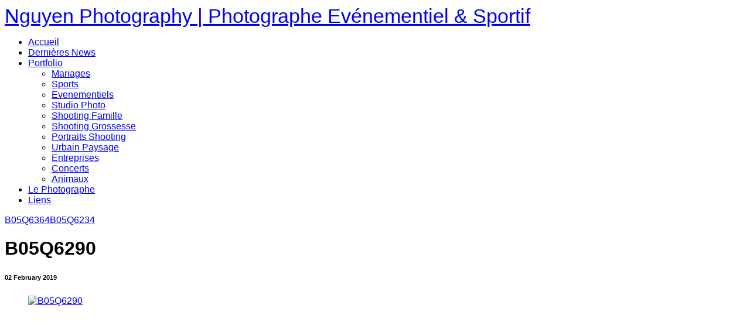

--- FILE ---
content_type: text/html; charset=utf-8
request_url: https://ngtuan.com/Portfolio/Sports/Tennis-de-Table/B05Q6290/
body_size: 4803
content:
<!doctype html>
<!-- X3 website by www.photo.gallery -->
<html class="no-js"><head><meta charset="utf-8"><title>B05Q6290</title><meta name="description" content="B05Q6290 | Tennis de Table"><meta name="viewport" content="width=device-width, initial-scale=1"><link rel="canonical" href="https://ngtuan.com/Portfolio/Sports/Tennis-de-Table/B05Q6290/"><link rel="dns-prefetch" href="//auth.photo.gallery"><link rel="dns-prefetch" href="//cdnjs.cloudflare.com"><meta property="og:title" content="B05Q6290"><meta property="og:description" content="B05Q6290 | Tennis de Table"><meta property="og:url" content="https://ngtuan.com/Portfolio/Sports/Tennis-de-Table/B05Q6290/"><meta property="og:type" content="website"><meta property="og:updated_time" content="2022-01-06T14:58:14+01:00"><meta property="og:image" content="https://ngtuan.com/content/2.Portfolio/2.Sports/21.Tennis-de-Table/B05Q6290.jpg"><link rel="icon" href="/content/custom/favicon/favicon1.png"><link href="https://ngtuan.com/feed/" type="application/atom+xml" rel="alternate" title="Atom Feed"><script>
var css_counter = 0;
function imagevue_(){
	css_counter ++;
	if(css_counter === 1) imagevue();
};
function cssFail(){
	css_counter --;
	var l = document.createElement('link');
	l.onload = imagevue_;
	l.rel = 'stylesheet';
	l.id = 'white';
	l.href = '/app/public/css/3.23.0/x3.skin.white.css';
	document.getElementsByTagName('head')[0].appendChild(l);
}
</script><link rel="stylesheet" id=white href="https://d30xwzl2pxzvti.cloudfront.net/css/3.23.0/x3.skin.white.css" onerror="cssFail();"><link rel=stylesheet href="https://fonts.googleapis.com/css?family=Roboto:300,300italic,700|Yanone+Kaffeesatz:400,700"><style id="default-fonts"><!-- body,h1,h2,h3,h4,h5,h6 {font-family: "Helvetica Neue",Helvetica,Roboto,Arial,sans-serif;} --></style><style id="logo"><!-- .logo {font-size: 2.125em; padding: 1em 0; margin-top: 0em;}.logo > img {width: 230px; } --></style><style id="x3app"></style></head><body class="fa-loading initializing topbar-center white topbar-fixed clear x3-file slug-b05q6290 page-portfolio-sports-tennis-de-table-b05q6290" data-include=""><div class=x3-loader title=loading></div><div class=sb-site-container><div><header class=header><div class=nav-wrapper><nav class=nav><div><a href="/" class='logo '>Nguyen Photography    |   Photographe Evénementiel & Sportif</a></div><ul class='menu slim'><li><a href="/" class="needsclick">Accueil</a></li><li><a href="/Dernieres-News/" class="needsclick">Dernières News</a></li><li class="has-dropdown" data-options="mega:carousel;items:title,amount,preview,description;carousel_amount:10;"><a href="/Portfolio/" class="needsclick node">Portfolio</a><ul class=dropdown><li data-options="mega:;title:Mariages;description:Weddings;preview:/content/2.Portfolio/1.Mariages/0007-007.jpg;amount:60;"><a href="/Portfolio/Mariages/" class="needsclick">Mariages</a></li><li data-options="mega:;title:Sports;description:Sports;preview:/content/2.Portfolio/2.Sports/MMBC 2021 -  2980-1.jpg;amount:1;"><a href="/Portfolio/Sports/" class="needsclick">Sports</a></li><li data-options="mega:;title:Evénementiels;description:Events;preview:/content/2.Portfolio/3.Evenementiels/Tedx 2021 -  02019.jpg;amount:1;"><a href="/Portfolio/Evenementiels/" class="needsclick">Evenementiels</a></li><li data-options="mega:;title:Studio Photo;description:Studio Photo;preview:/content/2.Portfolio/4.Studio-Photo/11012015-Photoshoot Marta 0096.jpg;amount:74;"><a href="/Portfolio/Studio-Photo/" class="needsclick">Studio Photo</a></li><li data-options="mega:;title:Shooting Famille;description:Shooting Famille;preview:/content/2.Portfolio/5.Shooting-Famille/5DM25119.jpg;amount:26;"><a href="/Portfolio/Shooting-Famille/" class="needsclick">Shooting Famille</a></li><li data-options="mega:;title:Grossesse | Naissance;description:Grossesse | Naissance;preview:/content/2.Portfolio/5.Shooting-Grossesse/Y69A4707.jpg;amount:55;"><a href="/Portfolio/Shooting-Grossesse/" class="needsclick">Shooting Grossesse</a></li><li data-options="mega:;title:Portraits | Shooting;description:Portraits | Shooting;preview:/content/2.Portfolio/6.Portraits-Shooting/5DM23451.jpg;amount:114;"><a href="/Portfolio/Portraits-Shooting/" class="needsclick">Portraits Shooting</a></li><li data-options="mega:;title:Urbain &amp; Paysage;description:Urbain &amp; Paysage;preview:/content/2.Portfolio/7.Urbain-Paysage/Jsa - Ada blois 0491.jpg;amount:205;"><a href="/Portfolio/Urbain-Paysage/" class="needsclick">Urbain Paysage</a></li><li data-options="mega:;title:Entreprise;description:Entreprise;preview:/content/2.Portfolio/8.Entreprises/IMG_3988.jpg;amount:86;"><a href="/Portfolio/Entreprises/" class="needsclick">Entreprises</a></li><li data-options="mega:;title:Concerts;description:Concerts;preview:/content/2.Portfolio/9.Concerts/42217550_317930982347318_3768194122695835648_n.jpg;amount:195;"><a href="/Portfolio/Concerts/" class="needsclick">Concerts</a></li><li data-options="mega:;title:Animaux;description:Animaux;preview:/content/2.Portfolio/10.Animaux/B05Q6143.jpg;amount:24;"><a href="/Portfolio/Animaux/" class="needsclick">Animaux</a></li></ul></li><li><a href="/Le-Photographe/" class="needsclick">Le Photographe</a></li><li><a href="/Liens/" class="needsclick">Liens</a></li></ul></nav></div></header><main class="main" id="content"><div class=article-nav><a href='../B05Q6364/' class='next'><span>B05Q6364</span></a><a href='../B05Q6234/' class='previous'><span>B05Q6234</span></a></div><div class='module row file gallery'><div data-options='caption:' class='images clearfix context small-12 medium-10 large-8 small-centered columns narrower text-center frame x3-hover-icon-primary'><h1 class='title'>B05Q6290</h1><h6 class=date><time itemprop="dateCreated" datetime='2019-02-02T17:11:28+01:00'>02 February 2019</time></h6><a href=/Portfolio/Sports/Tennis-de-Table/ class='back'></a><div class=gallery><a class='item img-link item-link x3-popup'  id='B05Q6290' data-options='w:1700;h:1133' href='/Portfolio/Sports/Tennis-de-Table/B05Q6290/' data-image='/content/2.Portfolio/2.Sports/21.Tennis-de-Table/B05Q6290.jpg' data-title='B05Q6290' data-description='' data-date='02 February 2019'><figure><div class='image-container' style='padding-bottom:66.647058823529%;'><img data-src='/content/2.Portfolio/2.Sports/21.Tennis-de-Table/B05Q6290.jpg' alt='B05Q6290'></div></figure></a></div><div class=meta><div class='row date_taken'><div class='small-6 columns meta-key'><span>Date Taken</span></div><div class='small-6 columns meta-value styled'>2019-02-02T17:11:28+01:00</div></div><div class='row width'><div class='small-6 columns meta-key'><span>Width</span></div><div class='small-6 columns meta-value styled'>1700</div></div><div class='row height'><div class='small-6 columns meta-key'><span>Height</span></div><div class='small-6 columns meta-value styled'>1133</div></div></div></div></div></main></div></div><footer class="footer"><div class="icon-buttons hover-color hover-title"><a href="https://www.facebook.com/ngtuan41350"></a><a href="https://www.instagram.com/ngtuan/"></a><a href="https://twitter.com/ngtuan"></a><a href="mailto:ngtuan@ngtuan.com" title="Contactez moi"></a></div><p>&copy; 2024 <a href="/">ngtuan.com</a></p><p class="x3-footer-link">X3 Photo Gallery Website by <a href="https://www.photo.gallery">www.photo.gallery</a></p></footer><script>
var x3_settings = {"title":null,"label":null,"description":null,"date":null,"image":null,"link":{"url":null,"target":"auto","width":600,"height":500,"content":false,"popup_class":null},"menu":{"items":null,"type":"normal","width":320,"hide":false,"hide_children":false,"hide_children_mobile":false,"limit":0,"reverse":false,"click_toggle":false,"nolink":false,"list":null,"carousel_amount":3,"carousel_items":"title,amount,preview,description","data_items":"contactform,hr,icon-buttons","crop":{"enabled":true,"crop":[3,2]},"classes":null},"body":null,"layout":{"items":"context,folders,gallery","disqus":false,"classes":null,"width":"width-default"},"context":{"items":"title,description,content","hide":false,"text_align":"context-left-header-center","classes":null,"width":"narrower","crop":{"enabled":true,"crop":[2,1]},"caption":{"enabled":false,"items":"title,date","hover":false,"align":"caption-bottom-left"}},"folders":{"hide":false,"items":"title,amount,folders_amount,description,preview","width":"width-default","sort":"asc","title_size":"small","assets":null,"text_align":"module-center","classes":"frame","limit":0,"split":{"enabled":false,"ratio":6,"invert":true},"crop":{"enabled":false,"crop":[3,2]},"caption":{"enabled":false,"items":"description","hover":false,"align":"caption-bottom-left"},"tooltip":{"enabled":false,"items":"title,description"},"layout":"grid","vertical":{"scrollnav":true,"horizontal_rule":true},"grid":{"use_width":false,"columns":"3,2,1","column_width":300,"space":-1},"justified":{"row_height":300,"space":10,"small_disabled":true},"columns":{"use_width":true,"column_width":300,"columns":3,"space":-1},"carousel":{"use_height":false,"amount":3,"target_height":300,"margin":1,"lazy":true,"interval":0,"show_timer":true,"background":false,"nav":true,"tabs":false,"tabs_position":"top","loop":true}},"gallery":{"hide":false,"items":"preview","width":"width-default","assets":null,"text_align":"module-center","classes":"frame,hover","sortby":"name","sort":"asc","title_size":"normal","limit":0,"split":{"enabled":false,"ratio":6,"invert":true},"crop":{"enabled":false,"crop":[3,2]},"caption":{"enabled":false,"items":"title","hover":false,"align":"caption-bottom-left"},"tooltip":{"enabled":false,"items":"title,description"},"layout":"justified","vertical":{"scrollnav":true,"horizontal_rule":true},"grid":{"use_width":false,"columns":"3,2,1","column_width":300,"space":-1},"justified":{"row_height":300,"space":10,"small_disabled":false},"columns":{"use_width":true,"column_width":300,"columns":3,"space":-1},"slideshow":{"background":false,"menu_style":"menu-absolute-20","button_down":false,"button_down_remove":true,"hide_context":false,"hide_footer":false,"height":"100%","ratio":null,"nav":"none","fit":"cover","transition":"slide","transition_mobile_slide":true,"duration":500,"captions":false,"captions_hover":false,"loop":false,"autoplay":false,"interval":4000,"start_fullscreen":false,"toggle_play":true,"fullscreen_button":"auto","arrows":true,"click":true,"stopautoplayontouch":true,"keyboard":true,"swipe":true,"hash":false,"show_timer":true},"carousel":{"use_height":false,"amount":3,"target_height":300,"margin":1,"lazy":true,"interval":0,"show_timer":true,"background":false,"nav":true,"tabs":false,"tabs_position":"top","loop":true},"image":{"title":null,"title_include":"default","description":null,"description_include":"default","link":null,"link_target":"auto","popup_width":600,"popup_height":500},"embed":null},"content":null,"plugins":{"chat":{"x3_control":false,"mobile":false,"load":false},"image_background":{"enabled":false,"src":null,"custom_height":true,"height":"80%","size":"cover","fixed":false,"position":"50% 50%","below_menu":true,"menu_style":"menu-absolute-20","page_meta_title":true,"page_meta_description":true,"page_meta_content":false,"button_down":false,"button_down_remove":true,"hide_context":false,"hide_footer":false},"background":{"enabled":false,"src":null,"color":null,"attach":"page","menu_style":null,"fixed":false,"size":"100%","repeat":"repeat","position":"50% 0%"},"video_background":{"src":null,"poster":null,"poster_mobile":null,"menu_style":"menu-absolute-20","height":100,"autoplay":true,"toggleplay":true,"loop":true,"muted":true,"button_down":false,"button_down_remove":true,"hide_context":false,"hide_footer":false},"fotomoto":{"enabled":false,"store_id":null,"enabled_page":false,"collection":null,"buy_button":true,"buy_button_text":"Buy","buy_button_popup":"mobile","mobile_disabled":true},"audioplayer":{"enabled":false,"autoplay":false,"loop":true,"volume":1,"shuffle":false,"disabled_mobile":true},"disqus":{"image":true},"pagenav":{"hide_root":true,"hide_has_children":false}},"accounts":{"disqus_shortname":null},"style":{"styler":false,"layout":{"layout":"topbar-center","fixed":"topbar-fixed","wide":false,"overlay":true},"skin":{"skin":"white","primary_color":"coral","clear":"clear"},"font":{"font":"Roboto:300,300italic,700|Yanone+Kaffeesatz:400,700|logo:bold|header:bold|subheader:small|topbar:Yanone+Kaffeesatz,uppercase|sidebar:Yanone+Kaffeesatz,uppercase"},"logo":{"enabled":true,"use_image":false,"title":"Nguyen Photography    |   Photographe Evénementiel & Sportif","logo_3d":false,"logo_3d_synch":true,"link":null}},"settings":{"diagnostics":false,"cdn_core":true,"preload":false,"pagenav":true,"cdn_files":null,"base_url":null,"date_format":"timeago","hide_images":"double","prevent_context":false,"sitemap":true,"feed":true,"menu_manual":false,"menu_super":false,"menu_disabled":false},"popup":{"enabled":true,"click":"prev_next","hide_caption":true,"transitions":true,"history":true,"shareEl":true,"zoomEl":true,"captionEl":true,"caption_centered":true,"caption":{"title":true,"description":true,"date":false,"exif":false},"bgOpacity":0.95,"bg_color":"#FFF"},"toolbar":{"enabled":true,"enabled_mobile":false,"share_hover":true,"share_click":true,"show_label":true,"auto_hide":true,"overlay_fun":true,"top":65,"side":"auto","addthis":false,"items":"{\r\n  \"items\": [\r\n    {\r\n      \"id\": \"share\",\r\n      \"icon\": \"share\",\r\n      \"label\": \"Share\"\r\n    },\r\n    {\r\n      \"id\": \"facebook\",\r\n      \"icon\": \"facebook\",\r\n      \"label\": \"Share on Facebook\",\r\n      \"url\": \"https://www.facebook.com/sharer/sharer.php?u={{url}}\"\r\n    },\r\n    {\r\n      \"id\": \"twitter\",\r\n      \"icon\": \"twitter\",\r\n      \"label\": \"Tweet\",\r\n      \"url\": \"https://twitter.com/intent/tweet?text={{text}}&url={{url}}\"\r\n    },\r\n    {\r\n      \"id\": \"google\",\r\n      \"icon\": \"google-plus\",\r\n      \"label\": \"Share on Google +\",\r\n      \"url\": \"https://plus.google.com/share?url={{url}}\"\r\n    },\r\n    {\r\n      \"id\": \"pinterest\",\r\n      \"icon\": \"pinterest-p\",\r\n      \"label\": \"Pin it\",\r\n      \"url\": \"http://www.pinterest.com/pin/create/button/?url={{url}}&media={{image_url}}&description={{text}}\"\r\n    },\r\n    {\r\n      \"id\": \"linkedin\",\r\n      \"icon\": \"linkedin\",\r\n      \"label\": \"Share on Linkedin\",\r\n      \"url\": \"http://www.linkedin.com/shareArticle?mini=true&url={{url}}&title={{text}}\",\r\n      \"display\": \"overlay\"\r\n    },\r\n    {\r\n      \"id\": \"vkontakte\",\r\n      \"icon\": \"vk\",\r\n      \"label\": \"Share on vKontakte\",\r\n      \"url\": \"http://vk.com/share.php?url={{url}}\",\r\n      \"display\": \"overlay\"\r\n    },\r\n    {\r\n      \"id\": \"tumblr\",\r\n      \"icon\": \"tumblr\",\r\n      \"label\": \"Share on Tumblr\",\r\n      \"url\": \"http://www.tumblr.com/share?v=3&u={{url}}&t={{text}}&s=\",\r\n      \"display\": \"overlay\"\r\n    },\r\n    {\r\n      \"id\": \"mailto\",\r\n      \"icon\": \"envelope\",\r\n      \"label\": \"Share by Email\",\r\n      \"url\": \"mailto:?subject={{text}}&body=Hi,%0D%0A%0D%0A{{description}}%0D%0A{{url}}\",\r\n      \"color\": \"#00bcf2\",\r\n      \"display\": \"overlay|popup\"\r\n    },\r\n    {\r\n      \"id\": \"comment\",\r\n      \"icon\": \"comment\",\r\n      \"label\": \"Post Comment\"\r\n    },\r\n    {\r\n      \"id\": \"download\",\r\n      \"icon\": \"download\",\r\n      \"label\": \"Download\",\r\n      \"url\": \"{{raw_image_url}}\"\r\n    }\r\n  ]\r\n}"},"x":2,"x3_version":"3.23.0","site_updated":"2024-01-04T16:29:08+01:00","path":""};
var x3_page = {"title":"B05Q6290","description":"B05Q6290 | Tennis de Table","type":"file","id":"p67a214","permalink":"/Portfolio/Sports/Tennis-de-Table/B05Q6290/","canonical":"https://ngtuan.com/Portfolio/Sports/Tennis-de-Table/B05Q6290/","file_path":"/content/2.Portfolio/2.Sports/21.Tennis-de-Table/B05Q6290.jpg","preview_image_full":"https://ngtuan.com/content/2.Portfolio/2.Sports/21.Tennis-de-Table/B05Q6290.jpg"};
function jsFail(){
	var s = document.createElement('script');
	s.type = 'text/javascript';
	s.onload = imagevue_;
	s.src = '/app/public/js/3.23.0/x3.min.js';
	document.getElementsByTagName('head')[0].appendChild(s);
}
</script><script src="https://d30xwzl2pxzvti.cloudfront.net/js/3.23.0/x3.min.js" async onerror="jsFail()" onload="imagevue_();"></script></body></html>
<!-- X3 website by www.photo.gallery -->
<!-- Cache output time: 0.0070137977600098 seconds -->